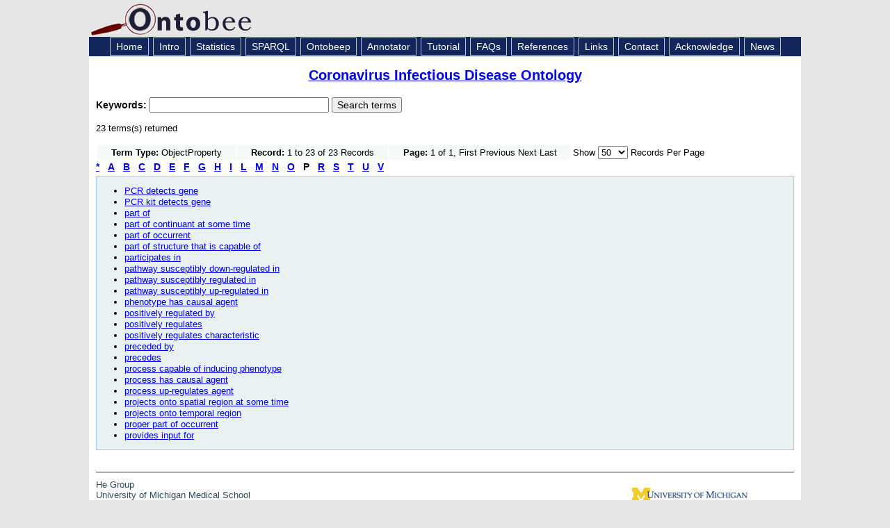

--- FILE ---
content_type: text/html; charset=UTF-8
request_url: https://ontobee.org/ontology/catalog/CIDO?&iri=http://www.w3.org/2002/07/owl%23ObjectProperty&max=50&letter=P
body_size: 12950
content:


<!DOCTYPE HTML PUBLIC "-//W3C//DTD HTML 4.01 Transitional//EN" "http://www.w3.org/TR/html4/loose.dtd">
<html>
<head>
<title>Ontobee: CIDO</title><meta http-equiv="Content-Type" content="text/html; charset=iso-8859-1"/>
<link rel="shortcut icon" href="/favicon.ico" />
<link href="https://ontobee.org/public/css/main.css" rel="stylesheet" type="text/css"/>

<link rel="stylesheet" href="https://ontobee.org/public/js/jquery/jquery-ui-1.11.4/jquery-ui.theme.css"/>
<link rel="stylesheet" href="https://ontobee.org/public/js/jquery/jquery-ui-1.11.4/jquery-ui.css"/>
<link rel="stylesheet" href="https://ontobee.org/public/js/jquery/jquery-ui-1.11.4/jquery-ui.structure.css"/>
<!--
<link rel="stylesheet" href="https://ontobee.org/public/js/jquery/themes/base/jquery.ui.all.css"/>
 -->
<link rel="stylesheet" href="https://ontobee.org/public/js/jquery/themes/base/jquery.ui.theme.css"/>
<link rel="stylesheet" href="https://ontobee.org/public/css/tablesorter/style.css"/>
<!--
<script src="https://ontobee.org/public/js/jquery/jquery-1.7.1.js"></script>
<script src="https://ontobee.org/public/js/jquery/ui/jquery.ui.core.js"></script>
<script src="https://ontobee.org/public/js/jquery/ui/jquery.ui.widget.js"></script>
<script src="https://ontobee.org/public/js/jquery/ui/jquery.ui.position.js"></script>
<script src="https://ontobee.org/public/js/jquery/ui/jquery.ui.autocomplete.js"></script>
 -->
<script src="https://ontobee.org/public/js/jquery/jquery-ui-1.11.4/external/jquery/jquery.js"></script>
<script src="https://ontobee.org/public/js/jquery/jquery-ui-1.11.4/jquery-ui.js"></script>
<script src="https://ontobee.org/public/js/ontobee.autocomplete.js"></script>
<script src="https://ontobee.org/public/js/ontobee.deprecate.js"></script>
<script src="https://ontobee.org/public/js/jquery/tablesorter/jquery.tablesorter.js"></script>
<script src="https://ontobee.org/public/js/ontobee.infobox.js"></script>
<script src="https://ontobee.org/public/js/jquery/hoverIntent.min.js"></script>

<style>
.ui-autocomplete-loading { background: white url('https://ontobee.org/public/images/ui-anim_basic_16x16.gif') right center no-repeat; }
</style>
<script type="text/javascript">
var toolkitPath = "https://ontobee.org/public/js/sparql/toolkit"; 
var featureList = ["tab", "ajax2", "combolist", "window", "tree", "grid", "dav", "xml"];
</script>
<script type="text/javascript">
  var _gaq = _gaq || [];
  _gaq.push(['_setAccount', 'UA-4869243-9']);
  _gaq.push(['_trackPageview']);
  (function() {
    var ga = document.createElement('script'); ga.type = 'text/javascript'; ga.async = true;
    ga.src = ('https:' == document.location.protocol ? 'https://ssl' : 'http://www') + '.google-analytics.com/ga.js';
    var s = document.getElementsByTagName('script')[0]; s.parentNode.insertBefore(ga, s);
  })();
</script>

</head>

<body>
<div id="topbanner">
<a href="https://ontobee.org/" style="font-size:36px; color:#111144; text-decoration:none">
<img src="https://ontobee.org/public/images/logo.gif" alt="Logo" width="280" height="49" border="0">
</a>
</div>
<div id="topnav">
<a href="https://ontobee.org/" class="topnav">Home</a>
<a href="https://ontobee.org/introduction" class="topnav">Intro</a>
<a href="https://ontobee.org/ontostat" class="topnav">Statistics</a>
<a href="https://ontobee.org/sparql" class="topnav">SPARQL</a>
<a href="https://ontobee.org/ontobeep" class="topnav">Ontobeep</a>
<a href="https://ontobee.org/annotate" class="topnav">Annotator</a>
<a href="https://ontobee.org/tutorial" class="topnav">Tutorial</a>
<a href="https://ontobee.org/faqs" class="topnav">FAQs</a>
<a href="https://ontobee.org/references" class="topnav">References</a>
<a href="https://ontobee.org/links" class="topnav">Links</a>
<a href="https://ontobee.org/contactus" class="topnav">Contact</a>
<a href="https://ontobee.org/acknowledge" class="topnav">Acknowledge</a>
<a href="https://ontobee.org/news" class="topnav">News</a>
</div>
<div id="mainbody">

<link href="https://ontobee.org/public/css/ontology.css" rel="stylesheet" type="text/css">
<script src="https://ontobee.org/public/js/ontobee.ontology.js"></script>

<!-- Ontobee Ontology Template: title.php -->

<h3 class="title"><a href="https://ontobee.org/ontology/CIDO"> Coronavirus Infectious Disease Ontology</a></h3>
<!-- Ontobee Template: search.keyword.php -->

<!-- Ontobee home keyword search -->
<form action="https://ontobee.org/search" method="get" id="keyword-search">

<input name="ontology" id="ontology" type="hidden" value="CIDO"/>
<div class="ui-widget">
	<strong>
	<label for="keywords">Keywords: </label>
	</strong>
<input id="keywords" name="keywords" size="30" />
    <input type="submit" name="submit" value="Search terms" />


</div>
</form>

<p>23 terms(s) returned<table border="0">
<tr>
<td bgcolor="#F5FAF7" class="tdData" style="padding-left:20px; padding-right:20px ">
<strong>Term Type:</strong>
ObjectProperty
</td>
<td bgcolor="#F5FAF7" class="tdData" style="padding-left:20px; padding-right:20px ">
<strong>Record:</strong>
1 to 23 of 23 Records</td>
<td bgcolor="#F5FAF7" class="tdData" style="padding-left:20px; padding-right:20px ">
<strong>Page:</strong> 1 of 1, First Previous Next Last </td>
<td>Show 
<select id="list-max" name="max"><option value="50" selected>50</option><option value="100">100</option><option value="200">200</option><option value="500">500</option></select>
 Records Per Page
</td>
</tr>
</table><a href=
"https://ontobee.org/ontology/catalog/CIDO?&iri=http://www.w3.org/2002/07/owl%23ObjectProperty&max=50&letter=%2A" 
style="font-size:14px; font-weight:bold; margin-right:12px;">*</a><a href=
"https://ontobee.org/ontology/catalog/CIDO?&iri=http://www.w3.org/2002/07/owl%23ObjectProperty&max=50&letter=A" 
style="font-size:14px; font-weight:bold; margin-right:12px;">A</a><a href=
"https://ontobee.org/ontology/catalog/CIDO?&iri=http://www.w3.org/2002/07/owl%23ObjectProperty&max=50&letter=B" 
style="font-size:14px; font-weight:bold; margin-right:12px;">B</a><a href=
"https://ontobee.org/ontology/catalog/CIDO?&iri=http://www.w3.org/2002/07/owl%23ObjectProperty&max=50&letter=C" 
style="font-size:14px; font-weight:bold; margin-right:12px;">C</a><a href=
"https://ontobee.org/ontology/catalog/CIDO?&iri=http://www.w3.org/2002/07/owl%23ObjectProperty&max=50&letter=D" 
style="font-size:14px; font-weight:bold; margin-right:12px;">D</a><a href=
"https://ontobee.org/ontology/catalog/CIDO?&iri=http://www.w3.org/2002/07/owl%23ObjectProperty&max=50&letter=E" 
style="font-size:14px; font-weight:bold; margin-right:12px;">E</a><a href=
"https://ontobee.org/ontology/catalog/CIDO?&iri=http://www.w3.org/2002/07/owl%23ObjectProperty&max=50&letter=F" 
style="font-size:14px; font-weight:bold; margin-right:12px;">F</a><a href=
"https://ontobee.org/ontology/catalog/CIDO?&iri=http://www.w3.org/2002/07/owl%23ObjectProperty&max=50&letter=G" 
style="font-size:14px; font-weight:bold; margin-right:12px;">G</a><a href=
"https://ontobee.org/ontology/catalog/CIDO?&iri=http://www.w3.org/2002/07/owl%23ObjectProperty&max=50&letter=H" 
style="font-size:14px; font-weight:bold; margin-right:12px;">H</a><a href=
"https://ontobee.org/ontology/catalog/CIDO?&iri=http://www.w3.org/2002/07/owl%23ObjectProperty&max=50&letter=I" 
style="font-size:14px; font-weight:bold; margin-right:12px;">I</a><a href=
"https://ontobee.org/ontology/catalog/CIDO?&iri=http://www.w3.org/2002/07/owl%23ObjectProperty&max=50&letter=L" 
style="font-size:14px; font-weight:bold; margin-right:12px;">L</a><a href=
"https://ontobee.org/ontology/catalog/CIDO?&iri=http://www.w3.org/2002/07/owl%23ObjectProperty&max=50&letter=M" 
style="font-size:14px; font-weight:bold; margin-right:12px;">M</a><a href=
"https://ontobee.org/ontology/catalog/CIDO?&iri=http://www.w3.org/2002/07/owl%23ObjectProperty&max=50&letter=N" 
style="font-size:14px; font-weight:bold; margin-right:12px;">N</a><a href=
"https://ontobee.org/ontology/catalog/CIDO?&iri=http://www.w3.org/2002/07/owl%23ObjectProperty&max=50&letter=O" 
style="font-size:14px; font-weight:bold; margin-right:12px;">O</a><span style="font-size:14px; font-weight:bold; margin-right:12px;">P</span><a href=
"https://ontobee.org/ontology/catalog/CIDO?&iri=http://www.w3.org/2002/07/owl%23ObjectProperty&max=50&letter=R" 
style="font-size:14px; font-weight:bold; margin-right:12px;">R</a><a href=
"https://ontobee.org/ontology/catalog/CIDO?&iri=http://www.w3.org/2002/07/owl%23ObjectProperty&max=50&letter=S" 
style="font-size:14px; font-weight:bold; margin-right:12px;">S</a><a href=
"https://ontobee.org/ontology/catalog/CIDO?&iri=http://www.w3.org/2002/07/owl%23ObjectProperty&max=50&letter=T" 
style="font-size:14px; font-weight:bold; margin-right:12px;">T</a><a href=
"https://ontobee.org/ontology/catalog/CIDO?&iri=http://www.w3.org/2002/07/owl%23ObjectProperty&max=50&letter=U" 
style="font-size:14px; font-weight:bold; margin-right:12px;">U</a><a href=
"https://ontobee.org/ontology/catalog/CIDO?&iri=http://www.w3.org/2002/07/owl%23ObjectProperty&max=50&letter=V" 
style="font-size:14px; font-weight:bold; margin-right:12px;">V</a><div class="section">
<ul><li><a class="term" href="https://ontobee.org/ontology/CIDO?iri=http://purl.obolibrary.org/obo/CIDO_0001089">
PCR detects gene</a></li><li><a class="term" href="https://ontobee.org/ontology/CIDO?iri=http://purl.obolibrary.org/obo/CIDO_0000029">
PCR kit detects gene</a></li><li><a class="term" href="https://ontobee.org/ontology/CIDO?iri=http://purl.obolibrary.org/obo/BFO_0000050">
part of</a></li><li><a class="term" href="https://ontobee.org/ontology/CIDO?iri=http://purl.obolibrary.org/obo/BFO_0000176">
part of continuant at some time</a></li><li><a class="term" href="https://ontobee.org/ontology/CIDO?iri=http://purl.obolibrary.org/obo/BFO_0000132">
part of occurrent</a></li><li><a class="term" href="https://ontobee.org/ontology/CIDO?iri=http://purl.obolibrary.org/obo/RO_0002329">
part of structure that is capable of</a></li><li><a class="term" href="https://ontobee.org/ontology/CIDO?iri=http://purl.obolibrary.org/obo/RO_0000056">
participates in</a></li><li><a class="term" href="https://ontobee.org/ontology/CIDO?iri=http://purl.obolibrary.org/obo/CIDO_0000363">
pathway susceptibly down-regulated in</a></li><li><a class="term" href="https://ontobee.org/ontology/CIDO?iri=http://purl.obolibrary.org/obo/CIDO_0000358">
pathway susceptibly regulated in</a></li><li><a class="term" href="https://ontobee.org/ontology/CIDO?iri=http://purl.obolibrary.org/obo/CIDO_0000359">
pathway susceptibly up-regulated in</a></li><li><a class="term" href="https://ontobee.org/ontology/CIDO?iri=http://purl.obolibrary.org/obo/CIDO_0000221">
phenotype has causal agent</a></li><li><a class="term" href="https://ontobee.org/ontology/CIDO?iri=http://purl.obolibrary.org/obo/RO_0002336">
positively regulated by</a></li><li><a class="term" href="https://ontobee.org/ontology/CIDO?iri=http://purl.obolibrary.org/obo/RO_0002213">
positively regulates</a></li><li><a class="term" href="https://ontobee.org/ontology/CIDO?iri=http://purl.obolibrary.org/obo/RO_0019001">
positively regulates characteristic</a></li><li><a class="term" href="https://ontobee.org/ontology/CIDO?iri=http://purl.obolibrary.org/obo/BFO_0000062">
preceded by</a></li><li><a class="term" href="https://ontobee.org/ontology/CIDO?iri=http://purl.obolibrary.org/obo/BFO_0000063">
precedes</a></li><li><a class="term" href="https://ontobee.org/ontology/CIDO?iri=http://purl.obolibrary.org/obo/CIDO_0000248">
process capable of inducing phenotype</a></li><li><a class="term" href="https://ontobee.org/ontology/CIDO?iri=http://purl.obolibrary.org/obo/RO_0002608">
process has causal agent</a></li><li><a class="term" href="https://ontobee.org/ontology/CIDO?iri=http://purl.obolibrary.org/obo/CIDO_0000224">
process up-regulates agent</a></li><li><a class="term" href="https://ontobee.org/ontology/CIDO?iri=http://purl.obolibrary.org/obo/BFO_0000151">
projects onto spatial region at some time</a></li><li><a class="term" href="https://ontobee.org/ontology/CIDO?iri=http://purl.obolibrary.org/obo/BFO_0000153">
projects onto temporal region</a></li><li><a class="term" href="https://ontobee.org/ontology/CIDO?iri=http://purl.obolibrary.org/obo/BFO_0000138">
proper part of occurrent</a></li><li><a class="term" href="https://ontobee.org/ontology/CIDO?iri=http://purl.obolibrary.org/obo/RO_0002413">
provides input for</a></li></ul>
</div>
</div>

<div id="footer">
<div id="footer_hl"></div>
<table width="100%" border="0" cellspacing="0" cellpadding="0">
<tr>
<td><div id="footer_left"><a href="https://hegroup.org" target="_blank">He Group</a><br />
University of Michigan Medical School<br />
Ann Arbor, MI 48109</div></td>
<td width="300"><div id="footer_right"><a href="http://www.umich.edu" target="_blank"><img src="https://ontobee.org/public/images/wordmark_m_web.jpg" alt="UM Logo" width="166" height="20" border="0"/></a></div></td>
	</tr>
</table>
</div>

</body>
</html>
